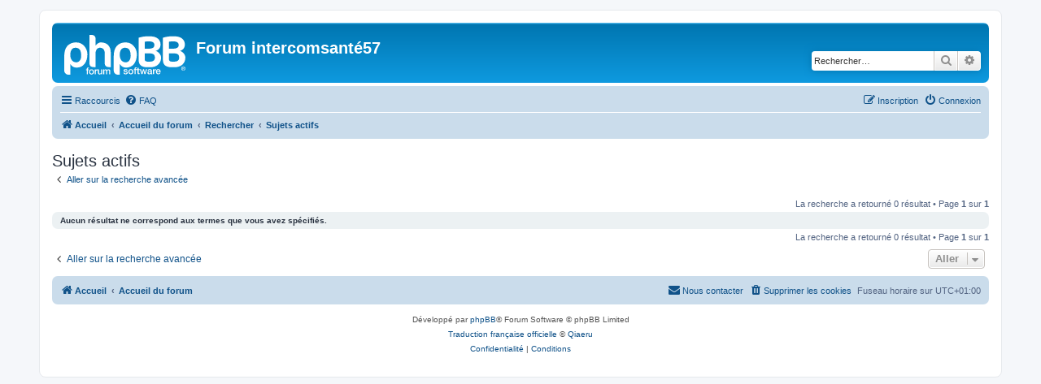

--- FILE ---
content_type: text/html; charset=UTF-8
request_url: http://intercomsante57.fr/forum/search.php?search_id=active_topics&sid=a0d2b519cbeca7d0559d7c75d194be64
body_size: 3714
content:
<!DOCTYPE html>
<html dir="ltr" lang="fr">
<head>
<meta charset="utf-8" />
<meta http-equiv="X-UA-Compatible" content="IE=edge">
<meta name="viewport" content="width=device-width, initial-scale=1" />

<title>Forum intercomsanté57 - Sujets actifs</title>

	<link rel="alternate" type="application/atom+xml" title="Flux - Forum intercomsanté57" href="/forum/app.php/feed?sid=49c9c4995d94e2a8fbda6deeda1dc52d">			<link rel="alternate" type="application/atom+xml" title="Flux - Nouveaux sujets" href="/forum/app.php/feed/topics?sid=49c9c4995d94e2a8fbda6deeda1dc52d">				

<!--
	phpBB style name: prosilver
	Based on style:   prosilver (this is the default phpBB3 style)
	Original author:  Tom Beddard ( http://www.subBlue.com/ )
	Modified by:
-->

<link href="./assets/css/font-awesome.min.css?assets_version=6" rel="stylesheet">
<link href="./styles/prosilver/theme/stylesheet.css?assets_version=6" rel="stylesheet">
<link href="./styles/prosilver/theme/fr/stylesheet.css?assets_version=6" rel="stylesheet">




<!--[if lte IE 9]>
	<link href="./styles/prosilver/theme/tweaks.css?assets_version=6" rel="stylesheet">
<![endif]-->





</head>
<body id="phpbb" class="nojs notouch section-search ltr ">


<div id="wrap" class="wrap">
	<a id="top" class="top-anchor" accesskey="t"></a>
	<div id="page-header">
		<div class="headerbar" role="banner">
					<div class="inner">

			<div id="site-description" class="site-description">
		<a id="logo" class="logo" href="http://intercomsante57.fr" title="Accueil">
					<span class="site_logo"></span>
				</a>
				<h1>Forum intercomsanté57</h1>
				<p></p>
				<p class="skiplink"><a href="#start_here">Accéder au contenu</a></p>
			</div>

									<div id="search-box" class="search-box search-header" role="search">
				<form action="./search.php?sid=49c9c4995d94e2a8fbda6deeda1dc52d" method="get" id="search">
				<fieldset>
					<input name="keywords" id="keywords" type="search" maxlength="128" title="Rechercher par mots-clés" class="inputbox search tiny" size="20" value="" placeholder="Rechercher…" />
					<button class="button button-search" type="submit" title="Rechercher">
						<i class="icon fa-search fa-fw" aria-hidden="true"></i><span class="sr-only">Rechercher</span>
					</button>
					<a href="./search.php?sid=49c9c4995d94e2a8fbda6deeda1dc52d" class="button button-search-end" title="Recherche avancée">
						<i class="icon fa-cog fa-fw" aria-hidden="true"></i><span class="sr-only">Recherche avancée</span>
					</a>
					<input type="hidden" name="sid" value="49c9c4995d94e2a8fbda6deeda1dc52d" />

				</fieldset>
				</form>
			</div>
						
			</div>
					</div>
				<div class="navbar" role="navigation">
	<div class="inner">

	<ul id="nav-main" class="nav-main linklist" role="menubar">

		<li id="quick-links" class="quick-links dropdown-container responsive-menu" data-skip-responsive="true">
			<a href="#" class="dropdown-trigger">
				<i class="icon fa-bars fa-fw" aria-hidden="true"></i><span>Raccourcis</span>
			</a>
			<div class="dropdown">
				<div class="pointer"><div class="pointer-inner"></div></div>
				<ul class="dropdown-contents" role="menu">
					
											<li class="separator"></li>
																									<li>
								<a href="./search.php?search_id=unanswered&amp;sid=49c9c4995d94e2a8fbda6deeda1dc52d" role="menuitem">
									<i class="icon fa-file-o fa-fw icon-gray" aria-hidden="true"></i><span>Sujets sans réponse</span>
								</a>
							</li>
							<li>
								<a href="./search.php?search_id=active_topics&amp;sid=49c9c4995d94e2a8fbda6deeda1dc52d" role="menuitem">
									<i class="icon fa-file-o fa-fw icon-blue" aria-hidden="true"></i><span>Sujets actifs</span>
								</a>
							</li>
							<li class="separator"></li>
							<li>
								<a href="./search.php?sid=49c9c4995d94e2a8fbda6deeda1dc52d" role="menuitem">
									<i class="icon fa-search fa-fw" aria-hidden="true"></i><span>Rechercher</span>
								</a>
							</li>
					
										<li class="separator"></li>

									</ul>
			</div>
		</li>

				<li data-skip-responsive="true">
			<a href="/forum/app.php/help/faq?sid=49c9c4995d94e2a8fbda6deeda1dc52d" rel="help" title="Foire aux questions" role="menuitem">
				<i class="icon fa-question-circle fa-fw" aria-hidden="true"></i><span>FAQ</span>
			</a>
		</li>
						
			<li class="rightside"  data-skip-responsive="true">
			<a href="./ucp.php?mode=login&amp;redirect=search.php%3Fsearch_id%3Dactive_topics&amp;sid=49c9c4995d94e2a8fbda6deeda1dc52d" title="Connexion" accesskey="x" role="menuitem">
				<i class="icon fa-power-off fa-fw" aria-hidden="true"></i><span>Connexion</span>
			</a>
		</li>
					<li class="rightside" data-skip-responsive="true">
				<a href="./ucp.php?mode=register&amp;sid=49c9c4995d94e2a8fbda6deeda1dc52d" role="menuitem">
					<i class="icon fa-pencil-square-o  fa-fw" aria-hidden="true"></i><span>Inscription</span>
				</a>
			</li>
						</ul>

	<ul id="nav-breadcrumbs" class="nav-breadcrumbs linklist navlinks" role="menubar">
				
		
		<li class="breadcrumbs" itemscope itemtype="https://schema.org/BreadcrumbList">

							<span class="crumb" itemtype="https://schema.org/ListItem" itemprop="itemListElement" itemscope><a itemprop="item" href="http://intercomsante57.fr" data-navbar-reference="home"><i class="icon fa-home fa-fw" aria-hidden="true"></i><span itemprop="name">Accueil</span></a><meta itemprop="position" content="1" /></span>
			
							<span class="crumb" itemtype="https://schema.org/ListItem" itemprop="itemListElement" itemscope><a itemprop="item" href="./index.php?sid=49c9c4995d94e2a8fbda6deeda1dc52d" accesskey="h" data-navbar-reference="index"><span itemprop="name">Accueil du forum</span></a><meta itemprop="position" content="2" /></span>

											
								<span class="crumb" itemtype="https://schema.org/ListItem" itemprop="itemListElement" itemscope><a itemprop="item" href="./search.php?sid=49c9c4995d94e2a8fbda6deeda1dc52d"><span itemprop="name">Rechercher</span></a><meta itemprop="position" content="3" /></span>
															
								<span class="crumb" itemtype="https://schema.org/ListItem" itemprop="itemListElement" itemscope><a itemprop="item" href="./search.php?search_id=active_topics&amp;sid=49c9c4995d94e2a8fbda6deeda1dc52d"><span itemprop="name">Sujets actifs</span></a><meta itemprop="position" content="4" /></span>
							
					</li>

		
					<li class="rightside responsive-search">
				<a href="./search.php?sid=49c9c4995d94e2a8fbda6deeda1dc52d" title="Accéder aux paramètres avancés de la recherche" role="menuitem">
					<i class="icon fa-search fa-fw" aria-hidden="true"></i><span class="sr-only">Rechercher</span>
				</a>
			</li>
			</ul>

	</div>
</div>
	</div>

	
	<a id="start_here" class="anchor"></a>
	<div id="page-body" class="page-body" role="main">
		
		

<h2 class="searchresults-title">Sujets actifs</h2>

	<p class="advanced-search-link">
		<a class="arrow-left" href="./search.php?sid=49c9c4995d94e2a8fbda6deeda1dc52d" title="Recherche avancée">
			<i class="icon fa-angle-left fa-fw icon-black" aria-hidden="true"></i><span>Aller sur la recherche avancée</span>
		</a>
	</p>


	<div class="action-bar bar-top">

	
		
		<div class="pagination">
						La recherche a retourné 0 résultat
							 &bull; Page <strong>1</strong> sur <strong>1</strong>
					</div>
	</div>


			<div class="panel">
			<div class="inner">
			<strong>Aucun résultat ne correspond aux termes que vous avez spécifiés.</strong>
			</div>
		</div>
	

<div class="action-bar bottom">
	
	<div class="pagination">
		La recherche a retourné 0 résultat
					 &bull; Page <strong>1</strong> sur <strong>1</strong>
			</div>
</div>

<div class="action-bar actions-jump">
		<p class="jumpbox-return">
		<a class="left-box arrow-left" href="./search.php?sid=49c9c4995d94e2a8fbda6deeda1dc52d" title="Recherche avancée" accesskey="r">
			<i class="icon fa-angle-left fa-fw icon-black" aria-hidden="true"></i><span>Aller sur la recherche avancée</span>
		</a>
	</p>
	
		<div class="jumpbox dropdown-container dropdown-container-right dropdown-up dropdown-left dropdown-button-control" id="jumpbox">
			<span title="Aller" class="button button-secondary dropdown-trigger dropdown-select">
				<span>Aller</span>
				<span class="caret"><i class="icon fa-sort-down fa-fw" aria-hidden="true"></i></span>
			</span>
		<div class="dropdown">
			<div class="pointer"><div class="pointer-inner"></div></div>
			<ul class="dropdown-contents">
																				<li><a href="./viewforum.php?f=39&amp;sid=49c9c4995d94e2a8fbda6deeda1dc52d" class="jumpbox-cat-link"> <span> La vie des associations</span></a></li>
																<li><a href="./viewforum.php?f=45&amp;sid=49c9c4995d94e2a8fbda6deeda1dc52d" class="jumpbox-sub-link"><span class="spacer"></span> <span>&#8627; &nbsp; AIDES</span></a></li>
																<li><a href="./viewforum.php?f=37&amp;sid=49c9c4995d94e2a8fbda6deeda1dc52d" class="jumpbox-sub-link"><span class="spacer"></span> <span>&#8627; &nbsp; Amicale des Donneurs de Sang de Thionville</span></a></li>
																<li><a href="./viewforum.php?f=34&amp;sid=49c9c4995d94e2a8fbda6deeda1dc52d" class="jumpbox-sub-link"><span class="spacer"></span> <span>&#8627; &nbsp; Bel'Form</span></a></li>
																<li><a href="./viewforum.php?f=17&amp;sid=49c9c4995d94e2a8fbda6deeda1dc52d" class="jumpbox-sub-link"><span class="spacer"></span> <span>&#8627; &nbsp; Cancer - Espoir</span></a></li>
																<li><a href="./viewforum.php?f=8&amp;sid=49c9c4995d94e2a8fbda6deeda1dc52d" class="jumpbox-sub-link"><span class="spacer"></span> <span>&#8627; &nbsp; Coeur et Santé</span></a></li>
																<li><a href="./viewforum.php?f=9&amp;sid=49c9c4995d94e2a8fbda6deeda1dc52d" class="jumpbox-sub-link"><span class="spacer"></span> <span>&#8627; &nbsp; Dianolor - AFD57</span></a></li>
																<li><a href="./viewforum.php?f=32&amp;sid=49c9c4995d94e2a8fbda6deeda1dc52d" class="jumpbox-sub-link"><span class="spacer"></span> <span>&#8627; &nbsp; Les Dames de Coeur</span></a></li>
																<li><a href="./viewforum.php?f=44&amp;sid=49c9c4995d94e2a8fbda6deeda1dc52d" class="jumpbox-sub-link"><span class="spacer"></span> <span>&#8627; &nbsp; Leucémie Espoir 57</span></a></li>
																<li><a href="./viewforum.php?f=11&amp;sid=49c9c4995d94e2a8fbda6deeda1dc52d" class="jumpbox-sub-link"><span class="spacer"></span> <span>&#8627; &nbsp; MACINA</span></a></li>
																<li><a href="./viewforum.php?f=31&amp;sid=49c9c4995d94e2a8fbda6deeda1dc52d" class="jumpbox-sub-link"><span class="spacer"></span> <span>&#8627; &nbsp; Pierre-Clément Lorraine</span></a></li>
																<li><a href="./viewforum.php?f=38&amp;sid=49c9c4995d94e2a8fbda6deeda1dc52d" class="jumpbox-sub-link"><span class="spacer"></span> <span>&#8627; &nbsp; SEP à simple</span></a></li>
																<li><a href="./viewforum.php?f=22&amp;sid=49c9c4995d94e2a8fbda6deeda1dc52d" class="jumpbox-sub-link"><span class="spacer"></span> <span>&#8627; &nbsp; VAIR</span></a></li>
																<li><a href="./viewforum.php?f=10&amp;sid=49c9c4995d94e2a8fbda6deeda1dc52d" class="jumpbox-sub-link"><span class="spacer"></span> <span>&#8627; &nbsp; Vie Libre</span></a></li>
																<li><a href="./viewforum.php?f=40&amp;sid=49c9c4995d94e2a8fbda6deeda1dc52d" class="jumpbox-cat-link"> <span> Intercom Santé 57</span></a></li>
																<li><a href="./viewforum.php?f=33&amp;sid=49c9c4995d94e2a8fbda6deeda1dc52d" class="jumpbox-sub-link"><span class="spacer"></span> <span>&#8627; &nbsp; Atelier Santé Ville</span></a></li>
																<li><a href="./viewforum.php?f=25&amp;sid=49c9c4995d94e2a8fbda6deeda1dc52d" class="jumpbox-sub-link"><span class="spacer"></span> <span>&#8627; &nbsp; DASRI</span></a></li>
																<li><a href="./viewforum.php?f=26&amp;sid=49c9c4995d94e2a8fbda6deeda1dc52d" class="jumpbox-sub-link"><span class="spacer"></span> <span>&#8627; &nbsp; Défibrillateurs</span></a></li>
																<li><a href="./viewforum.php?f=18&amp;sid=49c9c4995d94e2a8fbda6deeda1dc52d" class="jumpbox-sub-link"><span class="spacer"></span> <span>&#8627; &nbsp; La Presse</span></a></li>
																<li><a href="./viewforum.php?f=30&amp;sid=49c9c4995d94e2a8fbda6deeda1dc52d" class="jumpbox-sub-link"><span class="spacer"></span> <span>&#8627; &nbsp; Gérontonord - Rédocthionis</span></a></li>
																<li><a href="./viewforum.php?f=43&amp;sid=49c9c4995d94e2a8fbda6deeda1dc52d" class="jumpbox-sub-link"><span class="spacer"></span> <span>&#8627; &nbsp; Ladapt Moselle</span></a></li>
																<li><a href="./viewforum.php?f=41&amp;sid=49c9c4995d94e2a8fbda6deeda1dc52d" class="jumpbox-cat-link"> <span> Thionville Santé</span></a></li>
																<li><a href="./viewforum.php?f=4&amp;sid=49c9c4995d94e2a8fbda6deeda1dc52d" class="jumpbox-sub-link"><span class="spacer"></span> <span>&#8627; &nbsp; Annonces officielles</span></a></li>
																<li><a href="./viewforum.php?f=5&amp;sid=49c9c4995d94e2a8fbda6deeda1dc52d" class="jumpbox-sub-link"><span class="spacer"></span> <span>&#8627; &nbsp; Espace de discussion</span></a></li>
																<li><a href="./viewforum.php?f=42&amp;sid=49c9c4995d94e2a8fbda6deeda1dc52d" class="jumpbox-cat-link"> <span> Le site</span></a></li>
																<li><a href="./viewforum.php?f=13&amp;sid=49c9c4995d94e2a8fbda6deeda1dc52d" class="jumpbox-sub-link"><span class="spacer"></span> <span>&#8627; &nbsp; Fréquentation</span></a></li>
											</ul>
		</div>
	</div>

	</div>

			</div>


<div id="page-footer" class="page-footer" role="contentinfo">
	<div class="navbar" role="navigation">
	<div class="inner">

	<ul id="nav-footer" class="nav-footer linklist" role="menubar">
		<li class="breadcrumbs">
							<span class="crumb"><a href="http://intercomsante57.fr" data-navbar-reference="home"><i class="icon fa-home fa-fw" aria-hidden="true"></i><span>Accueil</span></a></span>									<span class="crumb"><a href="./index.php?sid=49c9c4995d94e2a8fbda6deeda1dc52d" data-navbar-reference="index"><span>Accueil du forum</span></a></span>					</li>
		
				<li class="rightside">Fuseau horaire sur <span title="Europe/Paris">UTC+01:00</span></li>
							<li class="rightside">
				<a href="./ucp.php?mode=delete_cookies&amp;sid=49c9c4995d94e2a8fbda6deeda1dc52d" data-ajax="true" data-refresh="true" role="menuitem">
					<i class="icon fa-trash fa-fw" aria-hidden="true"></i><span>Supprimer les cookies</span>
				</a>
			</li>
																<li class="rightside" data-last-responsive="true">
				<a href="./memberlist.php?mode=contactadmin&amp;sid=49c9c4995d94e2a8fbda6deeda1dc52d" role="menuitem">
					<i class="icon fa-envelope fa-fw" aria-hidden="true"></i><span>Nous contacter</span>
				</a>
			</li>
			</ul>

	</div>
</div>

	<div class="copyright">
				<p class="footer-row">
			<span class="footer-copyright">Développé par <a href="https://www.phpbb.com/">phpBB</a>&reg; Forum Software &copy; phpBB Limited</span>
		</p>
				<p class="footer-row">
			<span class="footer-copyright"><a href="https://www.phpbb.com/customise/db/translation/french/">Traduction française officielle</a> &copy; <a href="https://www.qiaeru.com">Qiaeru</a></span>
		</p>
						<p class="footer-row" role="menu">
			<a class="footer-link" href="./ucp.php?mode=privacy&amp;sid=49c9c4995d94e2a8fbda6deeda1dc52d" title="Confidentialité" role="menuitem">
				<span class="footer-link-text">Confidentialité</span>
			</a>
			|
			<a class="footer-link" href="./ucp.php?mode=terms&amp;sid=49c9c4995d94e2a8fbda6deeda1dc52d" title="Conditions" role="menuitem">
				<span class="footer-link-text">Conditions</span>
			</a>
		</p>
					</div>

	<div id="darkenwrapper" class="darkenwrapper" data-ajax-error-title="Erreur AJAX" data-ajax-error-text="Une erreur est survenue lors du traitement de votre requête." data-ajax-error-text-abort="La requête a été interrompue par l’utilisateur." data-ajax-error-text-timeout="Votre requête a expiré prématurément. Veuillez réessayer." data-ajax-error-text-parsererror="Une erreur est survenue lors du traitement de votre requête et le serveur a renvoyé une réponse invalide.">
		<div id="darken" class="darken">&nbsp;</div>
	</div>

	<div id="phpbb_alert" class="phpbb_alert" data-l-err="Erreur" data-l-timeout-processing-req="Le délai a été dépassé.">
		<a href="#" class="alert_close">
			<i class="icon fa-times-circle fa-fw" aria-hidden="true"></i>
		</a>
		<h3 class="alert_title">&nbsp;</h3><p class="alert_text"></p>
	</div>
	<div id="phpbb_confirm" class="phpbb_alert">
		<a href="#" class="alert_close">
			<i class="icon fa-times-circle fa-fw" aria-hidden="true"></i>
		</a>
		<div class="alert_text"></div>
	</div>
</div>

</div>

<div>
	<a id="bottom" class="anchor" accesskey="z"></a>
	</div>

<script src="./assets/javascript/jquery-3.6.0.min.js?assets_version=6"></script>
<script src="./assets/javascript/core.js?assets_version=6"></script>



<script src="./styles/prosilver/template/forum_fn.js?assets_version=6"></script>
<script src="./styles/prosilver/template/ajax.js?assets_version=6"></script>



</body>
</html>
